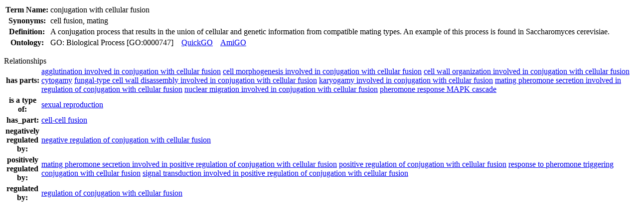

--- FILE ---
content_type: text/html;charset=UTF-8
request_url: https://www.zfin.org/action/ontology/term-detail-popup?termID=GO:0000747
body_size: 1346
content:
























<div id="term-info">
<div class="popup-body phenotype-popup-body">

    
    <table class="primary-entity-attributes">

        <tr>
            <th width="5%"><span class="name-label">Term&nbsp;Name:</span></th>
            <td><span class="name-value">conjugation with cellular fusion</span></td>

        </tr>
        <tr>

            <th>Synonyms:</th>
            <td id="term-synonyms">
                
                    <span class="alias-value" title="alias">cell fusion<span
                            class="alias-separator">,</span></span>
                
                    <span class="alias-value" title="alias">mating</span>
                
            </td>
        </tr>

        <tr>
            <th>Definition:</th>
            <td id="term-definition">A conjugation process that results in the union of cellular and genetic information from compatible mating types. An example of this process is found in Saccharomyces cerevisiae.</td>
        </tr>

        

        <tr>
            <th>Ontology:</th>
            <td id="ontology-name">GO: Biological Process [GO:0000747]
                

























 &nbsp;&nbsp;



























    



    
    
<a href="http://www.ebi.ac.uk/QuickGO/GTerm?id=GO:0000747" class="external " target="_blank" rel="noopener noreferrer">QuickGO</a>
    

 &nbsp;&nbsp;



























    



    
    
<a href="http://amigo.geneontology.org/amigo/term/GO:0000747" class="external " target="_blank" rel="noopener noreferrer">AmiGO</a>
    







</td>
        </tr>

        
    </table>

    <p>

    <div class="summary">
        <span class="summaryTitle">
            Relationships
            <a class='popup-link info-popup-link' href='/action/ontology/note/ontology-relationship'></a>
        </span>
        <table class="summary horizontal-solidblock">
            
                <tr id="has-parts">
                    <th>
                            has parts:
                    </th>
                    <td>
                        
                            
                                
                                
                                    <span class="related-ontology-term" id="agglutination involved in conjugation with cellular fusion">
                                        <a href="#"
                                           onClick="loadTerm('/action/ontology/term-detail-popup?termID=ZDB-TERM-091209-510')">agglutination involved in conjugation with cellular fusion</a>
                                    </span>
                                
                            
                        
                            
                                
                                
                                    <span class="related-ontology-term" id="cell morphogenesis involved in conjugation with cellular fusion">
                                        <a href="#"
                                           onClick="loadTerm('/action/ontology/term-detail-popup?termID=ZDB-TERM-091209-511')">cell morphogenesis involved in conjugation with cellular fusion</a>
                                    </span>
                                
                            
                        
                            
                                
                                
                                    <span class="related-ontology-term" id="cell wall organization involved in conjugation with cellular fusion">
                                        <a href="#"
                                           onClick="loadTerm('/action/ontology/term-detail-popup?termID=ZDB-TERM-091209-29324')">cell wall organization involved in conjugation with cellular fusion</a>
                                    </span>
                                
                            
                        
                            
                                
                                
                                    <span class="related-ontology-term" id="cytogamy">
                                        <a href="#"
                                           onClick="loadTerm('/action/ontology/term-detail-popup?termID=ZDB-TERM-091209-513')">cytogamy</a>
                                    </span>
                                
                            
                        
                            
                                
                                
                                    <span class="related-ontology-term" id="fungal-type cell wall disassembly involved in conjugation with cellular fusion">
                                        <a href="#"
                                           onClick="loadTerm('/action/ontology/term-detail-popup?termID=ZDB-TERM-150812-4')">fungal-type cell wall disassembly involved in conjugation with cellular fusion</a>
                                    </span>
                                
                            
                        
                            
                                
                                
                                    <span class="related-ontology-term" id="karyogamy involved in conjugation with cellular fusion">
                                        <a href="#"
                                           onClick="loadTerm('/action/ontology/term-detail-popup?termID=ZDB-TERM-091209-500')">karyogamy involved in conjugation with cellular fusion</a>
                                    </span>
                                
                            
                        
                            
                                
                                
                                    <span class="related-ontology-term" id="mating pheromone secretion involved in regulation of conjugation with cellular fusion">
                                        <a href="#"
                                           onClick="loadTerm('/action/ontology/term-detail-popup?termID=ZDB-TERM-100909-33380')">mating pheromone secretion involved in regulation of conjugation with cellular fusion</a>
                                    </span>
                                
                            
                        
                            
                                
                                
                                    <span class="related-ontology-term" id="nuclear migration involved in conjugation with cellular fusion">
                                        <a href="#"
                                           onClick="loadTerm('/action/ontology/term-detail-popup?termID=ZDB-TERM-091209-501')">nuclear migration involved in conjugation with cellular fusion</a>
                                    </span>
                                
                            
                        
                            
                                
                                
                                    <span class="related-ontology-term" id="pheromone response MAPK cascade">
                                        <a href="#"
                                           onClick="loadTerm('/action/ontology/term-detail-popup?termID=ZDB-TERM-100105-32129')">pheromone response MAPK cascade</a>
                                    </span>
                                
                            
                        
                    </td>
                </tr>
            
                <tr id="is-a-type-of">
                    <th>
                            is a type of:
                    </th>
                    <td>
                        
                            
                                
                                
                                    <span class="related-ontology-term" id="sexual reproduction">
                                        <a href="#"
                                           onClick="loadTerm('/action/ontology/term-detail-popup?termID=ZDB-TERM-091209-12818')">sexual reproduction</a>
                                    </span>
                                
                            
                        
                    </td>
                </tr>
            
                <tr id="has_part">
                    <th>
                            has_part:
                    </th>
                    <td>
                        
                            
                                
                                
                                    <span class="related-ontology-term" id="cell-cell fusion">
                                        <a href="#"
                                           onClick="loadTerm('/action/ontology/term-detail-popup?termID=ZDB-TERM-180817-1')">cell-cell fusion</a>
                                    </span>
                                
                            
                        
                    </td>
                </tr>
            
                <tr id="negatively-regulated-by">
                    <th>
                            negatively regulated by:
                    </th>
                    <td>
                        
                            
                                
                                
                                    <span class="related-ontology-term" id="negative regulation of conjugation with cellular fusion">
                                        <a href="#"
                                           onClick="loadTerm('/action/ontology/term-detail-popup?termID=ZDB-TERM-091209-14606')">negative regulation of conjugation with cellular fusion</a>
                                    </span>
                                
                            
                        
                    </td>
                </tr>
            
                <tr id="positively-regulated-by">
                    <th>
                            positively regulated by:
                    </th>
                    <td>
                        
                            
                                
                                
                                    <span class="related-ontology-term" id="mating pheromone secretion involved in positive regulation of conjugation with cellular fusion">
                                        <a href="#"
                                           onClick="loadTerm('/action/ontology/term-detail-popup?termID=ZDB-TERM-100211-63427')">mating pheromone secretion involved in positive regulation of conjugation with cellular fusion</a>
                                    </span>
                                
                            
                        
                            
                                
                                
                                    <span class="related-ontology-term" id="positive regulation of conjugation with cellular fusion">
                                        <a href="#"
                                           onClick="loadTerm('/action/ontology/term-detail-popup?termID=ZDB-TERM-091209-14607')">positive regulation of conjugation with cellular fusion</a>
                                    </span>
                                
                            
                        
                            
                                
                                
                                    <span class="related-ontology-term" id="response to pheromone triggering conjugation with cellular fusion">
                                        <a href="#"
                                           onClick="loadTerm('/action/ontology/term-detail-popup?termID=ZDB-TERM-091209-507')">response to pheromone triggering conjugation with cellular fusion</a>
                                    </span>
                                
                            
                        
                            
                                
                                
                                    <span class="related-ontology-term" id="signal transduction involved in positive regulation of conjugation with cellular fusion">
                                        <a href="#"
                                           onClick="loadTerm('/action/ontology/term-detail-popup?termID=ZDB-TERM-091209-15439')">signal transduction involved in positive regulation of conjugation with cellular fusion</a>
                                    </span>
                                
                            
                        
                    </td>
                </tr>
            
                <tr id="regulated-by">
                    <th>
                            regulated by:
                    </th>
                    <td>
                        
                            
                                
                                
                                    <span class="related-ontology-term" id="regulation of conjugation with cellular fusion">
                                        <a href="#"
                                           onClick="loadTerm('/action/ontology/term-detail-popup?termID=ZDB-TERM-091209-14605')">regulation of conjugation with cellular fusion</a>
                                    </span>
                                
                            
                        
                    </td>
                </tr>
            
        </table>
    </div>
    <p></p>
    
</div>
<script>

    function loadTerm(url) {
        jQuery('#term-info').load(url)
    }
</script>
</div>